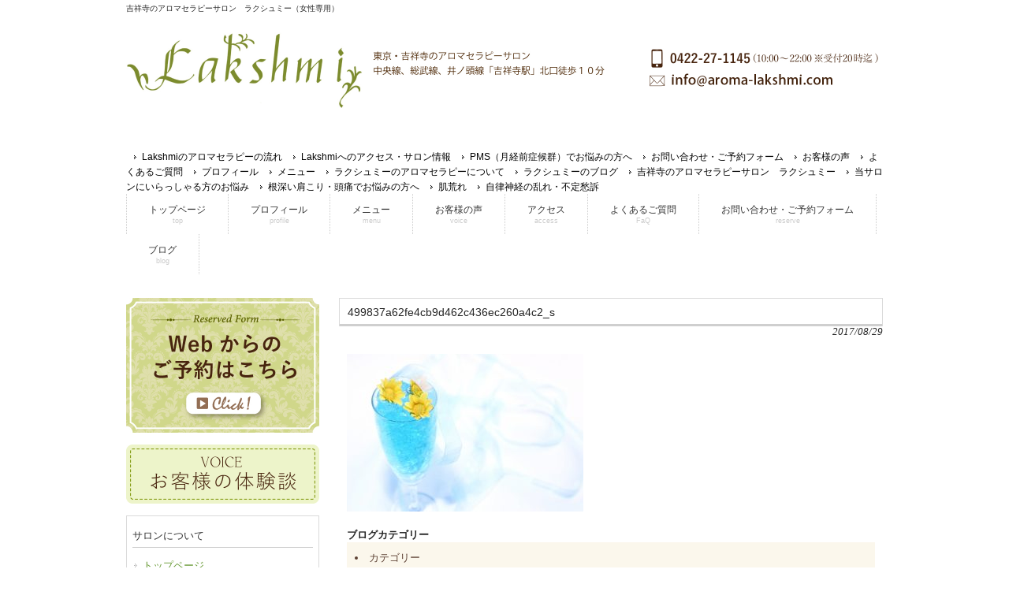

--- FILE ---
content_type: text/html; charset=UTF-8
request_url: https://aroma-lakshmi.com/archives/1621/499837a62fe4cb9d462c436ec260a4c2_s
body_size: 11993
content:
<!DOCTYPE html>
<html dir="ltr" lang="ja" prefix="og: https://ogp.me/ns#">
<head>
<meta charset="UTF-8">
<meta name="viewport" content="width=device-width, initial-scale=1.0, minimum-scale=1.0">
<meta name="description" content="499837a62fe4cb9d462c436ec260a4c2_s | 吉祥寺のアロマセラピーサロン ラクシュミー（女性専用） - 中央線、総武線、井ノ頭線「吉祥寺駅」北口徒歩１０分 吉祥寺のアロマセラピーサロン　ラクシュミー（女性専用）">

<link rel="profile" href="http://gmpg.org/xfn/11">
<link rel="stylesheet" type="text/css" media="all" href="https://aroma-lakshmi.com/wp-content/themes/smart152/style.css">
<link rel="pingback" href="https://aroma-lakshmi.com/xmlrpc.php">
<!--[if lt IE 9]>
<script src="https://aroma-lakshmi.com/wp-content/themes/smart152/js/html5.js"></script>
<script src="https://aroma-lakshmi.com/wp-content/themes/smart152/js/css3-mediaqueries.js"></script>
<![endif]-->
	<style>img:is([sizes="auto" i], [sizes^="auto," i]) { contain-intrinsic-size: 3000px 1500px }</style>
	
		<!-- All in One SEO 4.8.5 - aioseo.com -->
		<title>499837a62fe4cb9d462c436ec260a4c2_s | 吉祥寺のアロマセラピーサロン ラクシュミー（女性専用）</title>
	<meta name="robots" content="max-snippet:-1, max-image-preview:large, max-video-preview:-1" />
	<meta name="author" content="hiraga"/>
	<link rel="canonical" href="https://aroma-lakshmi.com/archives/1621/499837a62fe4cb9d462c436ec260a4c2_s" />
	<meta name="generator" content="All in One SEO (AIOSEO) 4.8.5" />
		<meta property="og:locale" content="ja_JP" />
		<meta property="og:site_name" content="吉祥寺のアロマセラピーサロン　ラクシュミー（女性専用） | 中央線、総武線、井ノ頭線「吉祥寺駅」北口徒歩１０分 吉祥寺のアロマセラピーサロン　ラクシュミー（女性専用）" />
		<meta property="og:type" content="article" />
		<meta property="og:title" content="499837a62fe4cb9d462c436ec260a4c2_s | 吉祥寺のアロマセラピーサロン ラクシュミー（女性専用）" />
		<meta property="og:url" content="https://aroma-lakshmi.com/archives/1621/499837a62fe4cb9d462c436ec260a4c2_s" />
		<meta property="article:published_time" content="2017-08-28T16:46:56+00:00" />
		<meta property="article:modified_time" content="2017-08-28T16:46:56+00:00" />
		<meta name="twitter:card" content="summary" />
		<meta name="twitter:title" content="499837a62fe4cb9d462c436ec260a4c2_s | 吉祥寺のアロマセラピーサロン ラクシュミー（女性専用）" />
		<script type="application/ld+json" class="aioseo-schema">
			{"@context":"https:\/\/schema.org","@graph":[{"@type":"BreadcrumbList","@id":"https:\/\/aroma-lakshmi.com\/archives\/1621\/499837a62fe4cb9d462c436ec260a4c2_s#breadcrumblist","itemListElement":[{"@type":"ListItem","@id":"https:\/\/aroma-lakshmi.com#listItem","position":1,"name":"\u30db\u30fc\u30e0","item":"https:\/\/aroma-lakshmi.com","nextItem":{"@type":"ListItem","@id":"https:\/\/aroma-lakshmi.com\/archives\/1621\/499837a62fe4cb9d462c436ec260a4c2_s#listItem","name":"499837a62fe4cb9d462c436ec260a4c2_s"}},{"@type":"ListItem","@id":"https:\/\/aroma-lakshmi.com\/archives\/1621\/499837a62fe4cb9d462c436ec260a4c2_s#listItem","position":2,"name":"499837a62fe4cb9d462c436ec260a4c2_s","previousItem":{"@type":"ListItem","@id":"https:\/\/aroma-lakshmi.com#listItem","name":"\u30db\u30fc\u30e0"}}]},{"@type":"ItemPage","@id":"https:\/\/aroma-lakshmi.com\/archives\/1621\/499837a62fe4cb9d462c436ec260a4c2_s#itempage","url":"https:\/\/aroma-lakshmi.com\/archives\/1621\/499837a62fe4cb9d462c436ec260a4c2_s","name":"499837a62fe4cb9d462c436ec260a4c2_s | \u5409\u7965\u5bfa\u306e\u30a2\u30ed\u30de\u30bb\u30e9\u30d4\u30fc\u30b5\u30ed\u30f3 \u30e9\u30af\u30b7\u30e5\u30df\u30fc\uff08\u5973\u6027\u5c02\u7528\uff09","inLanguage":"ja","isPartOf":{"@id":"https:\/\/aroma-lakshmi.com\/#website"},"breadcrumb":{"@id":"https:\/\/aroma-lakshmi.com\/archives\/1621\/499837a62fe4cb9d462c436ec260a4c2_s#breadcrumblist"},"author":{"@id":"https:\/\/aroma-lakshmi.com\/archives\/author\/hiraga#author"},"creator":{"@id":"https:\/\/aroma-lakshmi.com\/archives\/author\/hiraga#author"},"datePublished":"2017-08-29T01:46:56+09:00","dateModified":"2017-08-29T01:46:56+09:00"},{"@type":"Organization","@id":"https:\/\/aroma-lakshmi.com\/#organization","name":"\u30db\u30ea\u30b9\u30c6\u30a3\u30c3\u30af\u30a2\u30ed\u30de\u30b5\u30ed\u30f3\u3000\u30e9\u30af\u30b7\u30e5\u30df\u30fc","description":"\u4e2d\u592e\u7dda\u3001\u7dcf\u6b66\u7dda\u3001\u4e95\u30ce\u982d\u7dda\u300c\u5409\u7965\u5bfa\u99c5\u300d\u5317\u53e3\u5f92\u6b69\uff11\uff10\u5206 \u5409\u7965\u5bfa\u306e\u30a2\u30ed\u30de\u30bb\u30e9\u30d4\u30fc\u30b5\u30ed\u30f3\u3000\u30e9\u30af\u30b7\u30e5\u30df\u30fc\uff08\u5973\u6027\u5c02\u7528\uff09","url":"https:\/\/aroma-lakshmi.com\/","logo":{"@type":"ImageObject","url":"https:\/\/aroma-lakshmi.com\/wp-content\/uploads\/2017\/05\/salon-photo.jpg","@id":"https:\/\/aroma-lakshmi.com\/archives\/1621\/499837a62fe4cb9d462c436ec260a4c2_s\/#organizationLogo","width":490,"height":566},"image":{"@id":"https:\/\/aroma-lakshmi.com\/archives\/1621\/499837a62fe4cb9d462c436ec260a4c2_s\/#organizationLogo"}},{"@type":"Person","@id":"https:\/\/aroma-lakshmi.com\/archives\/author\/hiraga#author","url":"https:\/\/aroma-lakshmi.com\/archives\/author\/hiraga","name":"hiraga","image":{"@type":"ImageObject","@id":"https:\/\/aroma-lakshmi.com\/archives\/1621\/499837a62fe4cb9d462c436ec260a4c2_s#authorImage","url":"https:\/\/secure.gravatar.com\/avatar\/e569c60706b85473d4c859ad9cb10f1c?s=96&d=mm&r=g","width":96,"height":96,"caption":"hiraga"}},{"@type":"WebSite","@id":"https:\/\/aroma-lakshmi.com\/#website","url":"https:\/\/aroma-lakshmi.com\/","name":"\u5409\u7965\u5bfa\u306e\u30a2\u30ed\u30de\u30bb\u30e9\u30d4\u30fc\u30b5\u30ed\u30f3\u3000\u30e9\u30af\u30b7\u30e5\u30df\u30fc\uff08\u5973\u6027\u5c02\u7528\uff09","description":"\u4e2d\u592e\u7dda\u3001\u7dcf\u6b66\u7dda\u3001\u4e95\u30ce\u982d\u7dda\u300c\u5409\u7965\u5bfa\u99c5\u300d\u5317\u53e3\u5f92\u6b69\uff11\uff10\u5206 \u5409\u7965\u5bfa\u306e\u30a2\u30ed\u30de\u30bb\u30e9\u30d4\u30fc\u30b5\u30ed\u30f3\u3000\u30e9\u30af\u30b7\u30e5\u30df\u30fc\uff08\u5973\u6027\u5c02\u7528\uff09","inLanguage":"ja","publisher":{"@id":"https:\/\/aroma-lakshmi.com\/#organization"}}]}
		</script>
		<!-- All in One SEO -->

		<!-- This site uses the Google Analytics by MonsterInsights plugin v9.11.1 - Using Analytics tracking - https://www.monsterinsights.com/ -->
							<script src="//www.googletagmanager.com/gtag/js?id=G-HPG03VZ224"  data-cfasync="false" data-wpfc-render="false" type="text/javascript" async></script>
			<script data-cfasync="false" data-wpfc-render="false" type="text/javascript">
				var mi_version = '9.11.1';
				var mi_track_user = true;
				var mi_no_track_reason = '';
								var MonsterInsightsDefaultLocations = {"page_location":"https:\/\/aroma-lakshmi.com\/archives\/1621\/499837a62fe4cb9d462c436ec260a4c2_s\/"};
								if ( typeof MonsterInsightsPrivacyGuardFilter === 'function' ) {
					var MonsterInsightsLocations = (typeof MonsterInsightsExcludeQuery === 'object') ? MonsterInsightsPrivacyGuardFilter( MonsterInsightsExcludeQuery ) : MonsterInsightsPrivacyGuardFilter( MonsterInsightsDefaultLocations );
				} else {
					var MonsterInsightsLocations = (typeof MonsterInsightsExcludeQuery === 'object') ? MonsterInsightsExcludeQuery : MonsterInsightsDefaultLocations;
				}

								var disableStrs = [
										'ga-disable-G-HPG03VZ224',
									];

				/* Function to detect opted out users */
				function __gtagTrackerIsOptedOut() {
					for (var index = 0; index < disableStrs.length; index++) {
						if (document.cookie.indexOf(disableStrs[index] + '=true') > -1) {
							return true;
						}
					}

					return false;
				}

				/* Disable tracking if the opt-out cookie exists. */
				if (__gtagTrackerIsOptedOut()) {
					for (var index = 0; index < disableStrs.length; index++) {
						window[disableStrs[index]] = true;
					}
				}

				/* Opt-out function */
				function __gtagTrackerOptout() {
					for (var index = 0; index < disableStrs.length; index++) {
						document.cookie = disableStrs[index] + '=true; expires=Thu, 31 Dec 2099 23:59:59 UTC; path=/';
						window[disableStrs[index]] = true;
					}
				}

				if ('undefined' === typeof gaOptout) {
					function gaOptout() {
						__gtagTrackerOptout();
					}
				}
								window.dataLayer = window.dataLayer || [];

				window.MonsterInsightsDualTracker = {
					helpers: {},
					trackers: {},
				};
				if (mi_track_user) {
					function __gtagDataLayer() {
						dataLayer.push(arguments);
					}

					function __gtagTracker(type, name, parameters) {
						if (!parameters) {
							parameters = {};
						}

						if (parameters.send_to) {
							__gtagDataLayer.apply(null, arguments);
							return;
						}

						if (type === 'event') {
														parameters.send_to = monsterinsights_frontend.v4_id;
							var hookName = name;
							if (typeof parameters['event_category'] !== 'undefined') {
								hookName = parameters['event_category'] + ':' + name;
							}

							if (typeof MonsterInsightsDualTracker.trackers[hookName] !== 'undefined') {
								MonsterInsightsDualTracker.trackers[hookName](parameters);
							} else {
								__gtagDataLayer('event', name, parameters);
							}
							
						} else {
							__gtagDataLayer.apply(null, arguments);
						}
					}

					__gtagTracker('js', new Date());
					__gtagTracker('set', {
						'developer_id.dZGIzZG': true,
											});
					if ( MonsterInsightsLocations.page_location ) {
						__gtagTracker('set', MonsterInsightsLocations);
					}
										__gtagTracker('config', 'G-HPG03VZ224', {"forceSSL":"true","link_attribution":"true"} );
										window.gtag = __gtagTracker;										(function () {
						/* https://developers.google.com/analytics/devguides/collection/analyticsjs/ */
						/* ga and __gaTracker compatibility shim. */
						var noopfn = function () {
							return null;
						};
						var newtracker = function () {
							return new Tracker();
						};
						var Tracker = function () {
							return null;
						};
						var p = Tracker.prototype;
						p.get = noopfn;
						p.set = noopfn;
						p.send = function () {
							var args = Array.prototype.slice.call(arguments);
							args.unshift('send');
							__gaTracker.apply(null, args);
						};
						var __gaTracker = function () {
							var len = arguments.length;
							if (len === 0) {
								return;
							}
							var f = arguments[len - 1];
							if (typeof f !== 'object' || f === null || typeof f.hitCallback !== 'function') {
								if ('send' === arguments[0]) {
									var hitConverted, hitObject = false, action;
									if ('event' === arguments[1]) {
										if ('undefined' !== typeof arguments[3]) {
											hitObject = {
												'eventAction': arguments[3],
												'eventCategory': arguments[2],
												'eventLabel': arguments[4],
												'value': arguments[5] ? arguments[5] : 1,
											}
										}
									}
									if ('pageview' === arguments[1]) {
										if ('undefined' !== typeof arguments[2]) {
											hitObject = {
												'eventAction': 'page_view',
												'page_path': arguments[2],
											}
										}
									}
									if (typeof arguments[2] === 'object') {
										hitObject = arguments[2];
									}
									if (typeof arguments[5] === 'object') {
										Object.assign(hitObject, arguments[5]);
									}
									if ('undefined' !== typeof arguments[1].hitType) {
										hitObject = arguments[1];
										if ('pageview' === hitObject.hitType) {
											hitObject.eventAction = 'page_view';
										}
									}
									if (hitObject) {
										action = 'timing' === arguments[1].hitType ? 'timing_complete' : hitObject.eventAction;
										hitConverted = mapArgs(hitObject);
										__gtagTracker('event', action, hitConverted);
									}
								}
								return;
							}

							function mapArgs(args) {
								var arg, hit = {};
								var gaMap = {
									'eventCategory': 'event_category',
									'eventAction': 'event_action',
									'eventLabel': 'event_label',
									'eventValue': 'event_value',
									'nonInteraction': 'non_interaction',
									'timingCategory': 'event_category',
									'timingVar': 'name',
									'timingValue': 'value',
									'timingLabel': 'event_label',
									'page': 'page_path',
									'location': 'page_location',
									'title': 'page_title',
									'referrer' : 'page_referrer',
								};
								for (arg in args) {
																		if (!(!args.hasOwnProperty(arg) || !gaMap.hasOwnProperty(arg))) {
										hit[gaMap[arg]] = args[arg];
									} else {
										hit[arg] = args[arg];
									}
								}
								return hit;
							}

							try {
								f.hitCallback();
							} catch (ex) {
							}
						};
						__gaTracker.create = newtracker;
						__gaTracker.getByName = newtracker;
						__gaTracker.getAll = function () {
							return [];
						};
						__gaTracker.remove = noopfn;
						__gaTracker.loaded = true;
						window['__gaTracker'] = __gaTracker;
					})();
									} else {
										console.log("");
					(function () {
						function __gtagTracker() {
							return null;
						}

						window['__gtagTracker'] = __gtagTracker;
						window['gtag'] = __gtagTracker;
					})();
									}
			</script>
							<!-- / Google Analytics by MonsterInsights -->
		<script type="text/javascript">
/* <![CDATA[ */
window._wpemojiSettings = {"baseUrl":"https:\/\/s.w.org\/images\/core\/emoji\/15.0.3\/72x72\/","ext":".png","svgUrl":"https:\/\/s.w.org\/images\/core\/emoji\/15.0.3\/svg\/","svgExt":".svg","source":{"concatemoji":"https:\/\/aroma-lakshmi.com\/wp-includes\/js\/wp-emoji-release.min.js?ver=6.7.4"}};
/*! This file is auto-generated */
!function(i,n){var o,s,e;function c(e){try{var t={supportTests:e,timestamp:(new Date).valueOf()};sessionStorage.setItem(o,JSON.stringify(t))}catch(e){}}function p(e,t,n){e.clearRect(0,0,e.canvas.width,e.canvas.height),e.fillText(t,0,0);var t=new Uint32Array(e.getImageData(0,0,e.canvas.width,e.canvas.height).data),r=(e.clearRect(0,0,e.canvas.width,e.canvas.height),e.fillText(n,0,0),new Uint32Array(e.getImageData(0,0,e.canvas.width,e.canvas.height).data));return t.every(function(e,t){return e===r[t]})}function u(e,t,n){switch(t){case"flag":return n(e,"\ud83c\udff3\ufe0f\u200d\u26a7\ufe0f","\ud83c\udff3\ufe0f\u200b\u26a7\ufe0f")?!1:!n(e,"\ud83c\uddfa\ud83c\uddf3","\ud83c\uddfa\u200b\ud83c\uddf3")&&!n(e,"\ud83c\udff4\udb40\udc67\udb40\udc62\udb40\udc65\udb40\udc6e\udb40\udc67\udb40\udc7f","\ud83c\udff4\u200b\udb40\udc67\u200b\udb40\udc62\u200b\udb40\udc65\u200b\udb40\udc6e\u200b\udb40\udc67\u200b\udb40\udc7f");case"emoji":return!n(e,"\ud83d\udc26\u200d\u2b1b","\ud83d\udc26\u200b\u2b1b")}return!1}function f(e,t,n){var r="undefined"!=typeof WorkerGlobalScope&&self instanceof WorkerGlobalScope?new OffscreenCanvas(300,150):i.createElement("canvas"),a=r.getContext("2d",{willReadFrequently:!0}),o=(a.textBaseline="top",a.font="600 32px Arial",{});return e.forEach(function(e){o[e]=t(a,e,n)}),o}function t(e){var t=i.createElement("script");t.src=e,t.defer=!0,i.head.appendChild(t)}"undefined"!=typeof Promise&&(o="wpEmojiSettingsSupports",s=["flag","emoji"],n.supports={everything:!0,everythingExceptFlag:!0},e=new Promise(function(e){i.addEventListener("DOMContentLoaded",e,{once:!0})}),new Promise(function(t){var n=function(){try{var e=JSON.parse(sessionStorage.getItem(o));if("object"==typeof e&&"number"==typeof e.timestamp&&(new Date).valueOf()<e.timestamp+604800&&"object"==typeof e.supportTests)return e.supportTests}catch(e){}return null}();if(!n){if("undefined"!=typeof Worker&&"undefined"!=typeof OffscreenCanvas&&"undefined"!=typeof URL&&URL.createObjectURL&&"undefined"!=typeof Blob)try{var e="postMessage("+f.toString()+"("+[JSON.stringify(s),u.toString(),p.toString()].join(",")+"));",r=new Blob([e],{type:"text/javascript"}),a=new Worker(URL.createObjectURL(r),{name:"wpTestEmojiSupports"});return void(a.onmessage=function(e){c(n=e.data),a.terminate(),t(n)})}catch(e){}c(n=f(s,u,p))}t(n)}).then(function(e){for(var t in e)n.supports[t]=e[t],n.supports.everything=n.supports.everything&&n.supports[t],"flag"!==t&&(n.supports.everythingExceptFlag=n.supports.everythingExceptFlag&&n.supports[t]);n.supports.everythingExceptFlag=n.supports.everythingExceptFlag&&!n.supports.flag,n.DOMReady=!1,n.readyCallback=function(){n.DOMReady=!0}}).then(function(){return e}).then(function(){var e;n.supports.everything||(n.readyCallback(),(e=n.source||{}).concatemoji?t(e.concatemoji):e.wpemoji&&e.twemoji&&(t(e.twemoji),t(e.wpemoji)))}))}((window,document),window._wpemojiSettings);
/* ]]> */
</script>
<style id='wp-emoji-styles-inline-css' type='text/css'>

	img.wp-smiley, img.emoji {
		display: inline !important;
		border: none !important;
		box-shadow: none !important;
		height: 1em !important;
		width: 1em !important;
		margin: 0 0.07em !important;
		vertical-align: -0.1em !important;
		background: none !important;
		padding: 0 !important;
	}
</style>
<link rel='stylesheet' id='wp-block-library-css' href='https://aroma-lakshmi.com/wp-includes/css/dist/block-library/style.min.css?ver=6.7.4' type='text/css' media='all' />
<style id='classic-theme-styles-inline-css' type='text/css'>
/*! This file is auto-generated */
.wp-block-button__link{color:#fff;background-color:#32373c;border-radius:9999px;box-shadow:none;text-decoration:none;padding:calc(.667em + 2px) calc(1.333em + 2px);font-size:1.125em}.wp-block-file__button{background:#32373c;color:#fff;text-decoration:none}
</style>
<style id='global-styles-inline-css' type='text/css'>
:root{--wp--preset--aspect-ratio--square: 1;--wp--preset--aspect-ratio--4-3: 4/3;--wp--preset--aspect-ratio--3-4: 3/4;--wp--preset--aspect-ratio--3-2: 3/2;--wp--preset--aspect-ratio--2-3: 2/3;--wp--preset--aspect-ratio--16-9: 16/9;--wp--preset--aspect-ratio--9-16: 9/16;--wp--preset--color--black: #000000;--wp--preset--color--cyan-bluish-gray: #abb8c3;--wp--preset--color--white: #ffffff;--wp--preset--color--pale-pink: #f78da7;--wp--preset--color--vivid-red: #cf2e2e;--wp--preset--color--luminous-vivid-orange: #ff6900;--wp--preset--color--luminous-vivid-amber: #fcb900;--wp--preset--color--light-green-cyan: #7bdcb5;--wp--preset--color--vivid-green-cyan: #00d084;--wp--preset--color--pale-cyan-blue: #8ed1fc;--wp--preset--color--vivid-cyan-blue: #0693e3;--wp--preset--color--vivid-purple: #9b51e0;--wp--preset--gradient--vivid-cyan-blue-to-vivid-purple: linear-gradient(135deg,rgba(6,147,227,1) 0%,rgb(155,81,224) 100%);--wp--preset--gradient--light-green-cyan-to-vivid-green-cyan: linear-gradient(135deg,rgb(122,220,180) 0%,rgb(0,208,130) 100%);--wp--preset--gradient--luminous-vivid-amber-to-luminous-vivid-orange: linear-gradient(135deg,rgba(252,185,0,1) 0%,rgba(255,105,0,1) 100%);--wp--preset--gradient--luminous-vivid-orange-to-vivid-red: linear-gradient(135deg,rgba(255,105,0,1) 0%,rgb(207,46,46) 100%);--wp--preset--gradient--very-light-gray-to-cyan-bluish-gray: linear-gradient(135deg,rgb(238,238,238) 0%,rgb(169,184,195) 100%);--wp--preset--gradient--cool-to-warm-spectrum: linear-gradient(135deg,rgb(74,234,220) 0%,rgb(151,120,209) 20%,rgb(207,42,186) 40%,rgb(238,44,130) 60%,rgb(251,105,98) 80%,rgb(254,248,76) 100%);--wp--preset--gradient--blush-light-purple: linear-gradient(135deg,rgb(255,206,236) 0%,rgb(152,150,240) 100%);--wp--preset--gradient--blush-bordeaux: linear-gradient(135deg,rgb(254,205,165) 0%,rgb(254,45,45) 50%,rgb(107,0,62) 100%);--wp--preset--gradient--luminous-dusk: linear-gradient(135deg,rgb(255,203,112) 0%,rgb(199,81,192) 50%,rgb(65,88,208) 100%);--wp--preset--gradient--pale-ocean: linear-gradient(135deg,rgb(255,245,203) 0%,rgb(182,227,212) 50%,rgb(51,167,181) 100%);--wp--preset--gradient--electric-grass: linear-gradient(135deg,rgb(202,248,128) 0%,rgb(113,206,126) 100%);--wp--preset--gradient--midnight: linear-gradient(135deg,rgb(2,3,129) 0%,rgb(40,116,252) 100%);--wp--preset--font-size--small: 13px;--wp--preset--font-size--medium: 20px;--wp--preset--font-size--large: 36px;--wp--preset--font-size--x-large: 42px;--wp--preset--spacing--20: 0.44rem;--wp--preset--spacing--30: 0.67rem;--wp--preset--spacing--40: 1rem;--wp--preset--spacing--50: 1.5rem;--wp--preset--spacing--60: 2.25rem;--wp--preset--spacing--70: 3.38rem;--wp--preset--spacing--80: 5.06rem;--wp--preset--shadow--natural: 6px 6px 9px rgba(0, 0, 0, 0.2);--wp--preset--shadow--deep: 12px 12px 50px rgba(0, 0, 0, 0.4);--wp--preset--shadow--sharp: 6px 6px 0px rgba(0, 0, 0, 0.2);--wp--preset--shadow--outlined: 6px 6px 0px -3px rgba(255, 255, 255, 1), 6px 6px rgba(0, 0, 0, 1);--wp--preset--shadow--crisp: 6px 6px 0px rgba(0, 0, 0, 1);}:where(.is-layout-flex){gap: 0.5em;}:where(.is-layout-grid){gap: 0.5em;}body .is-layout-flex{display: flex;}.is-layout-flex{flex-wrap: wrap;align-items: center;}.is-layout-flex > :is(*, div){margin: 0;}body .is-layout-grid{display: grid;}.is-layout-grid > :is(*, div){margin: 0;}:where(.wp-block-columns.is-layout-flex){gap: 2em;}:where(.wp-block-columns.is-layout-grid){gap: 2em;}:where(.wp-block-post-template.is-layout-flex){gap: 1.25em;}:where(.wp-block-post-template.is-layout-grid){gap: 1.25em;}.has-black-color{color: var(--wp--preset--color--black) !important;}.has-cyan-bluish-gray-color{color: var(--wp--preset--color--cyan-bluish-gray) !important;}.has-white-color{color: var(--wp--preset--color--white) !important;}.has-pale-pink-color{color: var(--wp--preset--color--pale-pink) !important;}.has-vivid-red-color{color: var(--wp--preset--color--vivid-red) !important;}.has-luminous-vivid-orange-color{color: var(--wp--preset--color--luminous-vivid-orange) !important;}.has-luminous-vivid-amber-color{color: var(--wp--preset--color--luminous-vivid-amber) !important;}.has-light-green-cyan-color{color: var(--wp--preset--color--light-green-cyan) !important;}.has-vivid-green-cyan-color{color: var(--wp--preset--color--vivid-green-cyan) !important;}.has-pale-cyan-blue-color{color: var(--wp--preset--color--pale-cyan-blue) !important;}.has-vivid-cyan-blue-color{color: var(--wp--preset--color--vivid-cyan-blue) !important;}.has-vivid-purple-color{color: var(--wp--preset--color--vivid-purple) !important;}.has-black-background-color{background-color: var(--wp--preset--color--black) !important;}.has-cyan-bluish-gray-background-color{background-color: var(--wp--preset--color--cyan-bluish-gray) !important;}.has-white-background-color{background-color: var(--wp--preset--color--white) !important;}.has-pale-pink-background-color{background-color: var(--wp--preset--color--pale-pink) !important;}.has-vivid-red-background-color{background-color: var(--wp--preset--color--vivid-red) !important;}.has-luminous-vivid-orange-background-color{background-color: var(--wp--preset--color--luminous-vivid-orange) !important;}.has-luminous-vivid-amber-background-color{background-color: var(--wp--preset--color--luminous-vivid-amber) !important;}.has-light-green-cyan-background-color{background-color: var(--wp--preset--color--light-green-cyan) !important;}.has-vivid-green-cyan-background-color{background-color: var(--wp--preset--color--vivid-green-cyan) !important;}.has-pale-cyan-blue-background-color{background-color: var(--wp--preset--color--pale-cyan-blue) !important;}.has-vivid-cyan-blue-background-color{background-color: var(--wp--preset--color--vivid-cyan-blue) !important;}.has-vivid-purple-background-color{background-color: var(--wp--preset--color--vivid-purple) !important;}.has-black-border-color{border-color: var(--wp--preset--color--black) !important;}.has-cyan-bluish-gray-border-color{border-color: var(--wp--preset--color--cyan-bluish-gray) !important;}.has-white-border-color{border-color: var(--wp--preset--color--white) !important;}.has-pale-pink-border-color{border-color: var(--wp--preset--color--pale-pink) !important;}.has-vivid-red-border-color{border-color: var(--wp--preset--color--vivid-red) !important;}.has-luminous-vivid-orange-border-color{border-color: var(--wp--preset--color--luminous-vivid-orange) !important;}.has-luminous-vivid-amber-border-color{border-color: var(--wp--preset--color--luminous-vivid-amber) !important;}.has-light-green-cyan-border-color{border-color: var(--wp--preset--color--light-green-cyan) !important;}.has-vivid-green-cyan-border-color{border-color: var(--wp--preset--color--vivid-green-cyan) !important;}.has-pale-cyan-blue-border-color{border-color: var(--wp--preset--color--pale-cyan-blue) !important;}.has-vivid-cyan-blue-border-color{border-color: var(--wp--preset--color--vivid-cyan-blue) !important;}.has-vivid-purple-border-color{border-color: var(--wp--preset--color--vivid-purple) !important;}.has-vivid-cyan-blue-to-vivid-purple-gradient-background{background: var(--wp--preset--gradient--vivid-cyan-blue-to-vivid-purple) !important;}.has-light-green-cyan-to-vivid-green-cyan-gradient-background{background: var(--wp--preset--gradient--light-green-cyan-to-vivid-green-cyan) !important;}.has-luminous-vivid-amber-to-luminous-vivid-orange-gradient-background{background: var(--wp--preset--gradient--luminous-vivid-amber-to-luminous-vivid-orange) !important;}.has-luminous-vivid-orange-to-vivid-red-gradient-background{background: var(--wp--preset--gradient--luminous-vivid-orange-to-vivid-red) !important;}.has-very-light-gray-to-cyan-bluish-gray-gradient-background{background: var(--wp--preset--gradient--very-light-gray-to-cyan-bluish-gray) !important;}.has-cool-to-warm-spectrum-gradient-background{background: var(--wp--preset--gradient--cool-to-warm-spectrum) !important;}.has-blush-light-purple-gradient-background{background: var(--wp--preset--gradient--blush-light-purple) !important;}.has-blush-bordeaux-gradient-background{background: var(--wp--preset--gradient--blush-bordeaux) !important;}.has-luminous-dusk-gradient-background{background: var(--wp--preset--gradient--luminous-dusk) !important;}.has-pale-ocean-gradient-background{background: var(--wp--preset--gradient--pale-ocean) !important;}.has-electric-grass-gradient-background{background: var(--wp--preset--gradient--electric-grass) !important;}.has-midnight-gradient-background{background: var(--wp--preset--gradient--midnight) !important;}.has-small-font-size{font-size: var(--wp--preset--font-size--small) !important;}.has-medium-font-size{font-size: var(--wp--preset--font-size--medium) !important;}.has-large-font-size{font-size: var(--wp--preset--font-size--large) !important;}.has-x-large-font-size{font-size: var(--wp--preset--font-size--x-large) !important;}
:where(.wp-block-post-template.is-layout-flex){gap: 1.25em;}:where(.wp-block-post-template.is-layout-grid){gap: 1.25em;}
:where(.wp-block-columns.is-layout-flex){gap: 2em;}:where(.wp-block-columns.is-layout-grid){gap: 2em;}
:root :where(.wp-block-pullquote){font-size: 1.5em;line-height: 1.6;}
</style>
<script type="text/javascript" src="https://aroma-lakshmi.com/wp-content/plugins/google-analytics-for-wordpress/assets/js/frontend-gtag.min.js?ver=9.11.1" id="monsterinsights-frontend-script-js" async="async" data-wp-strategy="async"></script>
<script data-cfasync="false" data-wpfc-render="false" type="text/javascript" id='monsterinsights-frontend-script-js-extra'>/* <![CDATA[ */
var monsterinsights_frontend = {"js_events_tracking":"true","download_extensions":"doc,pdf,ppt,zip,xls,docx,pptx,xlsx","inbound_paths":"[{\"path\":\"\\\/go\\\/\",\"label\":\"affiliate\"},{\"path\":\"\\\/recommend\\\/\",\"label\":\"affiliate\"}]","home_url":"https:\/\/aroma-lakshmi.com","hash_tracking":"false","v4_id":"G-HPG03VZ224"};/* ]]> */
</script>
<link rel="https://api.w.org/" href="https://aroma-lakshmi.com/wp-json/" /><link rel="alternate" title="JSON" type="application/json" href="https://aroma-lakshmi.com/wp-json/wp/v2/media/1623" /><link rel="EditURI" type="application/rsd+xml" title="RSD" href="https://aroma-lakshmi.com/xmlrpc.php?rsd" />
<link rel='shortlink' href='https://aroma-lakshmi.com/?p=1623' />
<link rel="alternate" title="oEmbed (JSON)" type="application/json+oembed" href="https://aroma-lakshmi.com/wp-json/oembed/1.0/embed?url=https%3A%2F%2Faroma-lakshmi.com%2Farchives%2F1621%2F499837a62fe4cb9d462c436ec260a4c2_s" />
<link rel="alternate" title="oEmbed (XML)" type="text/xml+oembed" href="https://aroma-lakshmi.com/wp-json/oembed/1.0/embed?url=https%3A%2F%2Faroma-lakshmi.com%2Farchives%2F1621%2F499837a62fe4cb9d462c436ec260a4c2_s&#038;format=xml" />
<link rel="icon" href="https://aroma-lakshmi.com/wp-content/uploads/2024/04/IMG_0636-150x150.jpg" sizes="32x32" />
<link rel="icon" href="https://aroma-lakshmi.com/wp-content/uploads/2024/04/IMG_0636.jpg" sizes="192x192" />
<link rel="apple-touch-icon" href="https://aroma-lakshmi.com/wp-content/uploads/2024/04/IMG_0636.jpg" />
<meta name="msapplication-TileImage" content="https://aroma-lakshmi.com/wp-content/uploads/2024/04/IMG_0636.jpg" />
<script src="https://aroma-lakshmi.com/wp-content/themes/smart152/js/jquery1.4.4.min.js"></script>
<script src="https://aroma-lakshmi.com/wp-content/themes/smart152/js/script.js"></script>
<script src="https://aroma-lakshmi.com/wp-content/themes/smart152/js/jquery.sticky.js"></script>
<script>
  $(document).ready(function(){
    $("#mainNav").sticky({topSpacing:0});
  });
</script>

<script>
  (function(i,s,o,g,r,a,m){i['GoogleAnalyticsObject']=r;i[r]=i[r]||function(){
  (i[r].q=i[r].q||[]).push(arguments)},i[r].l=1*new Date();a=s.createElement(o),
  m=s.getElementsByTagName(o)[0];a.async=1;a.src=g;m.parentNode.insertBefore(a,m)
  })(window,document,'script','https://www.google-analytics.com/analytics.js','ga');

  ga('create', 'UA-86560165-1', 'auto');
  ga('send', 'pageview');

</script>

<!-- Begin Mieruca Embed Code -->
<script type="text/javascript" id="mierucajs">
window.__fid = window.__fid || [];__fid.push([838186130]);
(function() {
function mieruca(){if(typeof window.__fjsld != "undefined") return; window.__fjsld = 1; var fjs = document.createElement('script'); fjs.type = 'text/javascript'; fjs.async = true; fjs.id = "fjssync"; var timestamp = new Date;fjs.src = ('https:' == document.location.protocol ? 'https' : 'http') + '://hm.mieru-ca.com/service/js/mieruca-hm.js?v='+ timestamp.getTime(); var x = document.getElementsByTagName('script')[0]; x.parentNode.insertBefore(fjs, x); };
setTimeout(mieruca, 500); document.readyState != "complete" ? (window.attachEvent ? window.attachEvent("onload", mieruca) : window.addEventListener("load", mieruca, false)) : mieruca();
})();
</script>
<!-- End Mieruca Embed Code -->
	

</head>
<body>
<header id="header" role="banner">

  <div class="bg">
  	<div class="inner">
			<h1>吉祥寺のアロマセラピーサロン　ラクシュミー（女性専用）</h1>
          </div>
  </div>

	<div class="inner">		
  	<h2><a href="https://aroma-lakshmi.com/" title="吉祥寺のアロマセラピーサロン　ラクシュミー（女性専用）" rel="home"><img src="http://mariko.sunnyday.jp/lakshmi/wp-content/uploads/2016/09/logo-laksmi.jpg" width="300"></a></h2>
    

<div class="expla">
<img src="http://mariko.sunnyday.jp/lakshmi/wp-content/uploads/2016/09/text.jpg" width="300">
</div>

<div class="tel"><a href="tel:0422271145"><img src="http://mariko.sunnyday.jp/lakshmi/wp-content/uploads/2017/05/info.jpg" width="300" /></a></div> 
    <div class="menu"><ul>
<li class="page_item page-item-611"><a href="https://aroma-lakshmi.com/flow">Lakshmiのアロマセラピーの流れ</a></li>
<li class="page_item page-item-99"><a href="https://aroma-lakshmi.com/access">Lakshmiへのアクセス・サロン情報</a></li>
<li class="page_item page-item-241"><a href="https://aroma-lakshmi.com/pms">PMS（月経前症候群）でお悩みの方へ</a></li>
<li class="page_item page-item-155"><a href="https://aroma-lakshmi.com/contact">お問い合わせ・ご予約フォーム</a></li>
<li class="page_item page-item-274"><a href="https://aroma-lakshmi.com/cv">お客様の声</a></li>
<li class="page_item page-item-92"><a href="https://aroma-lakshmi.com/faq">よくあるご質問</a></li>
<li class="page_item page-item-133"><a href="https://aroma-lakshmi.com/profile">プロフィール</a></li>
<li class="page_item page-item-207"><a href="https://aroma-lakshmi.com/menu">メニュー</a></li>
<li class="page_item page-item-147"><a href="https://aroma-lakshmi.com/aroma">ラクシュミーのアロマセラピーについて</a></li>
<li class="page_item page-item-153"><a href="https://aroma-lakshmi.com/blog">ラクシュミーのブログ</a></li>
<li class="page_item page-item-16"><a href="https://aroma-lakshmi.com/">吉祥寺のアロマセラピーサロン　ラクシュミー</a></li>
<li class="page_item page-item-832"><a href="https://aroma-lakshmi.com/trouble">当サロンにいらっしゃる方のお悩み</a></li>
<li class="page_item page-item-131"><a href="https://aroma-lakshmi.com/kata">根深い肩こり・頭痛でお悩みの方へ</a></li>
<li class="page_item page-item-263"><a href="https://aroma-lakshmi.com/rough-skin">肌荒れ</a></li>
<li class="page_item page-item-213"><a href="https://aroma-lakshmi.com/jiritu">自律神経の乱れ・不定愁訴</a></li>
</ul></div>
 
	</div>
</header>

  <nav id="mainNav">
    <div class="inner">
    <a class="menu" id="menu"><span>MENU</span></a>
		<div class="panel">   
    <ul><li id="menu-item-318" class="menu-item menu-item-type-post_type menu-item-object-page menu-item-home menu-item-has-children"><a href="https://aroma-lakshmi.com/"><strong>トップページ</strong><span>top</span></a>
<ul class="sub-menu">
	<li id="menu-item-319" class="menu-item menu-item-type-post_type menu-item-object-page"><a href="https://aroma-lakshmi.com/aroma">アロマセラピーについて</a></li>
</ul>
</li>
<li id="menu-item-315" class="menu-item menu-item-type-post_type menu-item-object-page"><a href="https://aroma-lakshmi.com/profile"><strong>プロフィール</strong><span>profile</span></a></li>
<li id="menu-item-313" class="menu-item menu-item-type-post_type menu-item-object-page menu-item-has-children"><a href="https://aroma-lakshmi.com/menu"><strong>メニュー</strong><span>menu</span></a>
<ul class="sub-menu">
	<li id="menu-item-622" class="menu-item menu-item-type-post_type menu-item-object-page"><a href="https://aroma-lakshmi.com/flow">Lakshmiのアロマセラピーの流れ</a></li>
</ul>
</li>
<li id="menu-item-312" class="menu-item menu-item-type-post_type menu-item-object-page"><a href="https://aroma-lakshmi.com/cv"><strong>お客様の声</strong><span>voice</span></a></li>
<li id="menu-item-316" class="menu-item menu-item-type-post_type menu-item-object-page"><a href="https://aroma-lakshmi.com/access"><strong>アクセス</strong><span>access</span></a></li>
<li id="menu-item-317" class="menu-item menu-item-type-post_type menu-item-object-page"><a href="https://aroma-lakshmi.com/faq"><strong>よくあるご質問</strong><span>FaQ</span></a></li>
<li id="menu-item-314" class="menu-item menu-item-type-post_type menu-item-object-page"><a href="https://aroma-lakshmi.com/contact"><strong>お問い合わせ・ご予約フォーム</strong><span>reserve</span></a></li>
<li id="menu-item-376" class="menu-item menu-item-type-post_type menu-item-object-page"><a href="https://aroma-lakshmi.com/blog"><strong>ブログ</strong><span>blog</span></a></li>
</ul>   
    </div>
    </div>
  </nav>
<div id="wrapper">

<div id="content">
<section>
		<article id="post-1623" class="content">
	  <header>  	
      <h2 class="title first"><span>499837a62fe4cb9d462c436ec260a4c2_s</span></h2>   
      <p class="dateLabel"><time datetime="2017-08-29">2017/08/29</time>  
    </header>
    <div class="post">
		<p class="attachment"><a href='https://aroma-lakshmi.com/wp-content/uploads/2017/08/499837a62fe4cb9d462c436ec260a4c2_s.jpg'><img fetchpriority="high" decoding="async" width="300" height="200" src="https://aroma-lakshmi.com/wp-content/uploads/2017/08/499837a62fe4cb9d462c436ec260a4c2_s-300x200.jpg" class="attachment-medium size-medium" alt="" srcset="https://aroma-lakshmi.com/wp-content/uploads/2017/08/499837a62fe4cb9d462c436ec260a4c2_s-300x200.jpg 300w, https://aroma-lakshmi.com/wp-content/uploads/2017/08/499837a62fe4cb9d462c436ec260a4c2_s-150x100.jpg 150w, https://aroma-lakshmi.com/wp-content/uploads/2017/08/499837a62fe4cb9d462c436ec260a4c2_s.jpg 640w" sizes="(max-width: 300px) 100vw, 300px" /></a></p>

<b>ブログカテゴリー</b>
<div class="back1">
<li class="categories">カテゴリー<ul>	<li class="cat-item cat-item-21"><a href="https://aroma-lakshmi.com/archives/category/%e3%81%8a%e5%ae%a2%e6%a7%98%e3%81%8c%e9%81%b8%e3%82%93%e3%81%a0%e3%82%b9%e3%83%86%e3%82%ad%e3%81%aa%e3%83%96%e3%83%ac%e3%83%b3%e3%83%89">お客様が選んだステキなブレンド</a>
</li>
	<li class="cat-item cat-item-7"><a href="https://aroma-lakshmi.com/archives/category/news">お知らせ</a>
</li>
	<li class="cat-item cat-item-10"><a href="https://aroma-lakshmi.com/archives/category/aroma-seminar-event">アロマセミナー・イベント</a>
</li>
	<li class="cat-item cat-item-9"><a href="https://aroma-lakshmi.com/archives/category/aromatherapy">アロマセラピー</a>
</li>
	<li class="cat-item cat-item-30"><a href="https://aroma-lakshmi.com/archives/category/%e3%82%a2%e3%83%ad%e3%83%9e%e3%83%88%e3%83%aa%e3%83%bc%e3%83%88%e3%83%a1%e3%83%b3%e3%83%88">アロマトリートメント</a>
</li>
	<li class="cat-item cat-item-11"><a href="https://aroma-lakshmi.com/archives/category/aroma-ballet">アロマバレエ</a>
</li>
	<li class="cat-item cat-item-44"><a href="https://aroma-lakshmi.com/archives/category/%e3%82%a2%e3%83%ad%e3%83%9e%e3%83%95%e3%82%a7%e3%82%a4%e3%82%b7%e3%83%a3%e3%83%ab">アロマフェイシャル</a>
</li>
	<li class="cat-item cat-item-15"><a href="https://aroma-lakshmi.com/archives/category/%e3%82%a2%e3%83%ad%e3%83%9e%e3%83%9b%e3%83%bc%e3%83%a0%e3%82%b1%e3%82%a2">アロマホームケア</a>
</li>
	<li class="cat-item cat-item-181"><a href="https://aroma-lakshmi.com/archives/category/%e3%82%b9%e3%82%ad%e3%83%b3%e3%82%b1%e3%82%a2">スキンケア</a>
</li>
	<li class="cat-item cat-item-75"><a href="https://aroma-lakshmi.com/archives/category/%e3%82%bb%e3%83%ab%e3%83%95%e3%82%b1%e3%82%a2">セルフケア</a>
</li>
	<li class="cat-item cat-item-129"><a href="https://aroma-lakshmi.com/archives/category/%e3%82%bb%e3%83%ab%e3%83%95%e3%83%98%e3%83%ab%e3%83%97">セルフヘルプ</a>
</li>
	<li class="cat-item cat-item-164"><a href="https://aroma-lakshmi.com/archives/category/%e3%82%bc%e3%83%9f%e7%94%9f%e5%b0%82%e7%94%a8">ゼミ生専用</a>
</li>
	<li class="cat-item cat-item-12"><a href="https://aroma-lakshmi.com/archives/category/ballet">バレエ</a>
</li>
	<li class="cat-item cat-item-16"><a href="https://aroma-lakshmi.com/archives/category/%e3%83%9b%e3%83%ad%e3%82%b9%e3%82%b3%e3%83%bc%e3%83%97">ホロスコープ</a>
</li>
	<li class="cat-item cat-item-173"><a href="https://aroma-lakshmi.com/archives/category/%e3%83%a1%e3%83%b3%e3%82%bf%e3%83%ab%e3%82%b1%e3%82%a2">メンタルケア</a>
</li>
	<li class="cat-item cat-item-139"><a href="https://aroma-lakshmi.com/archives/category/%e3%83%aa%e3%83%95%e3%83%ac%e3%82%af%e3%82%bd%e3%83%ad%e3%82%b8%e3%83%bc">リフレクソロジー</a>
</li>
	<li class="cat-item cat-item-14"><a href="https://aroma-lakshmi.com/archives/category/%e5%81%a5%e5%ba%b7%e3%80%81%e7%be%8e%e5%ae%b9%e3%80%81%e3%82%88%e3%82%8a%e8%89%af%e3%81%8f%e7%94%9f%e3%81%8d%e3%82%8b">健康、美容、より良く生きる</a>
</li>
	<li class="cat-item cat-item-8"><a href="https://aroma-lakshmi.com/archives/category/kichijyoji-salon-aki">吉祥寺　アロマサロン　空き状況</a>
</li>
	<li class="cat-item cat-item-172"><a href="https://aroma-lakshmi.com/archives/category/%e6%84%9f%e6%9f%93%e4%ba%88%e9%98%b2">感染予防</a>
</li>
	<li class="cat-item cat-item-13"><a href="https://aroma-lakshmi.com/archives/category/private">日々の出来事</a>
</li>
	<li class="cat-item cat-item-17"><a href="https://aroma-lakshmi.com/archives/category/%e7%94%b7%e6%80%a7%e3%81%ae%e3%82%a2%e3%83%ad%e3%83%9e%e3%82%bb%e3%83%a9%e3%83%94%e3%83%bc">男性のアロマセラピー</a>
</li>
	<li class="cat-item cat-item-22"><a href="https://aroma-lakshmi.com/archives/category/%e7%b2%be%e6%b2%b9">精油</a>
</li>
	<li class="cat-item cat-item-23"><a href="https://aroma-lakshmi.com/archives/category/%e7%b2%be%e6%b2%b9%e3%81%a8%e7%a7%81%e3%81%ae%e4%bf%a1%e9%a0%bc%e9%96%a2%e4%bf%82">精油と私の信頼関係</a>
</li>
	<li class="cat-item cat-item-84"><a href="https://aroma-lakshmi.com/archives/category/%e7%b2%be%e6%b2%b9%e3%81%ae%e7%a5%9e%e7%a7%98">精油の神秘</a>
</li>
	<li class="cat-item cat-item-28"><a href="https://aroma-lakshmi.com/archives/category/%e8%87%aa%e5%88%86%e8%bb%b8%e3%82%a2%e3%83%ad%e3%83%9e">自分軸アロマ</a>
</li>
	<li class="cat-item cat-item-182"><a href="https://aroma-lakshmi.com/archives/category/%e8%8a%b1%e7%b2%89%e7%97%87">花粉症</a>
</li>
</ul></li></div>

<br />
<b>月別アーカイブ</b>
<div class="back1">
<ul>	<li><a href='https://aroma-lakshmi.com/archives/date/2025/12'>2025年12月</a></li>
	<li><a href='https://aroma-lakshmi.com/archives/date/2024/07'>2024年7月</a></li>
	<li><a href='https://aroma-lakshmi.com/archives/date/2024/05'>2024年5月</a></li>
	<li><a href='https://aroma-lakshmi.com/archives/date/2024/04'>2024年4月</a></li>
	<li><a href='https://aroma-lakshmi.com/archives/date/2024/02'>2024年2月</a></li>
	<li><a href='https://aroma-lakshmi.com/archives/date/2024/01'>2024年1月</a></li>
	<li><a href='https://aroma-lakshmi.com/archives/date/2023/12'>2023年12月</a></li>
	<li><a href='https://aroma-lakshmi.com/archives/date/2023/11'>2023年11月</a></li>
	<li><a href='https://aroma-lakshmi.com/archives/date/2023/10'>2023年10月</a></li>
	<li><a href='https://aroma-lakshmi.com/archives/date/2023/08'>2023年8月</a></li>
	<li><a href='https://aroma-lakshmi.com/archives/date/2023/07'>2023年7月</a></li>
	<li><a href='https://aroma-lakshmi.com/archives/date/2022/05'>2022年5月</a></li>
	<li><a href='https://aroma-lakshmi.com/archives/date/2022/04'>2022年4月</a></li>
	<li><a href='https://aroma-lakshmi.com/archives/date/2022/03'>2022年3月</a></li>
	<li><a href='https://aroma-lakshmi.com/archives/date/2022/02'>2022年2月</a></li>
	<li><a href='https://aroma-lakshmi.com/archives/date/2021/12'>2021年12月</a></li>
	<li><a href='https://aroma-lakshmi.com/archives/date/2021/11'>2021年11月</a></li>
	<li><a href='https://aroma-lakshmi.com/archives/date/2021/10'>2021年10月</a></li>
	<li><a href='https://aroma-lakshmi.com/archives/date/2021/09'>2021年9月</a></li>
	<li><a href='https://aroma-lakshmi.com/archives/date/2021/08'>2021年8月</a></li>
	<li><a href='https://aroma-lakshmi.com/archives/date/2021/07'>2021年7月</a></li>
	<li><a href='https://aroma-lakshmi.com/archives/date/2021/06'>2021年6月</a></li>
	<li><a href='https://aroma-lakshmi.com/archives/date/2021/05'>2021年5月</a></li>
	<li><a href='https://aroma-lakshmi.com/archives/date/2021/04'>2021年4月</a></li>
	<li><a href='https://aroma-lakshmi.com/archives/date/2021/03'>2021年3月</a></li>
	<li><a href='https://aroma-lakshmi.com/archives/date/2021/02'>2021年2月</a></li>
	<li><a href='https://aroma-lakshmi.com/archives/date/2021/01'>2021年1月</a></li>
	<li><a href='https://aroma-lakshmi.com/archives/date/2020/12'>2020年12月</a></li>
	<li><a href='https://aroma-lakshmi.com/archives/date/2020/11'>2020年11月</a></li>
	<li><a href='https://aroma-lakshmi.com/archives/date/2020/09'>2020年9月</a></li>
</ul>
</div>
<br /><br />
<a href="http://aroma-lakshmi.com/contact/"><img src="http://mariko.sunnyday.jp/lakshmi/wp-content/uploads/2016/09/otoiawase.jpg" alt="問い合わせ"></a>
    </div>
     
  </article>
	  <div class="pagenav">
			<span class="prev"><a href="https://aroma-lakshmi.com/archives/1621" rel="prev">&laquo; 前のページ</a></span>          
			<span class="next"></span>
	</div>
  </section>
<div class="breadcrumbs">
    <!-- Breadcrumb NavXT 7.4.1 -->
<span property="itemListElement" typeof="ListItem"><a property="item" typeof="WebPage" title="吉祥寺のアロマセラピーサロン　ラクシュミー（女性専用）へ移動する" href="https://aroma-lakshmi.com" class="home" ><span property="name">吉祥寺のアロマセラピーサロン　ラクシュミー（女性専用）</span></a><meta property="position" content="1"></span> &gt; <span property="itemListElement" typeof="ListItem"><a property="item" typeof="WebPage" title="Go to the アロマセラピー カテゴリー archives." href="https://aroma-lakshmi.com/archives/category/aromatherapy" class="taxonomy category" ><span property="name">アロマセラピー</span></a><meta property="position" content="2"></span> &gt; <span property="itemListElement" typeof="ListItem"><a property="item" typeof="WebPage" title="吉祥寺サロン　アロマ空き状況　2017年8月30日現在へ移動する" href="https://aroma-lakshmi.com/archives/1621" class="post post-post" ><span property="name">吉祥寺サロン　アロマ空き状況　2017年8月30日現在</span></a><meta property="position" content="3"></span> &gt; <span property="itemListElement" typeof="ListItem"><span property="name" class="post post-attachment current-item">499837a62fe4cb9d462c436ec260a4c2_s</span><meta property="url" content="https://aroma-lakshmi.com/archives/1621/499837a62fe4cb9d462c436ec260a4c2_s"><meta property="position" content="4"></span></div>

  
	</div><!-- / content -->
  <aside id="sidebar">

<div id="banners">
<p class="banner">
<a href="http://aroma-lakshmi.com/contact/"><img src="http://mariko.sunnyday.jp/lakshmi/wp-content/uploads/2016/09/yoyakuhakochira.jpg" alt="問い合わせ"></a>
  </p>
<p class="banner">
<a href="http://aroma-lakshmi.com/cv/"><img src="http://mariko.sunnyday.jp/lakshmi/wp-content/uploads/2016/09/voice.jpg" alt="体験談"></a>
  </p>
</div>



        
	<section id="nav_menu-2" class="widget widget_nav_menu"><h3><span>サロンについて</span></h3><div class="menu-%e3%82%b5%e3%83%ad%e3%83%b3%e3%81%ab%e3%81%a4%e3%81%84%e3%81%a6-container"><ul id="menu-%e3%82%b5%e3%83%ad%e3%83%b3%e3%81%ab%e3%81%a4%e3%81%84%e3%81%a6" class="menu"><li id="menu-item-327" class="menu-item menu-item-type-post_type menu-item-object-page menu-item-home menu-item-327"><a href="https://aroma-lakshmi.com/">トップページ</a></li>
<li id="menu-item-323" class="menu-item menu-item-type-post_type menu-item-object-page menu-item-323"><a href="https://aroma-lakshmi.com/aroma">ラクシュミーのアロマセラピーについて</a></li>
<li id="menu-item-324" class="menu-item menu-item-type-post_type menu-item-object-page menu-item-324"><a href="https://aroma-lakshmi.com/profile">プロフィール</a></li>
<li id="menu-item-321" class="menu-item menu-item-type-post_type menu-item-object-page menu-item-321"><a href="https://aroma-lakshmi.com/menu">メニュー</a></li>
<li id="menu-item-623" class="menu-item menu-item-type-post_type menu-item-object-page menu-item-623"><a href="https://aroma-lakshmi.com/flow">Lakshmiのアロマセラピーの流れ</a></li>
<li id="menu-item-326" class="menu-item menu-item-type-post_type menu-item-object-page menu-item-326"><a href="https://aroma-lakshmi.com/faq">よくあるご質問</a></li>
<li id="menu-item-837" class="menu-item menu-item-type-post_type menu-item-object-page menu-item-837"><a href="https://aroma-lakshmi.com/trouble">当サロンにいらっしゃる方のお悩み</a></li>
<li id="menu-item-320" class="menu-item menu-item-type-post_type menu-item-object-page menu-item-320"><a href="https://aroma-lakshmi.com/cv">お客様の声</a></li>
<li id="menu-item-325" class="menu-item menu-item-type-post_type menu-item-object-page menu-item-325"><a href="https://aroma-lakshmi.com/access">Lakshmiへのアクセス・サロン情報</a></li>
<li id="menu-item-322" class="menu-item menu-item-type-post_type menu-item-object-page menu-item-322"><a href="https://aroma-lakshmi.com/contact">お問い合わせ・ご予約フォーム</a></li>
</ul></div></section><section id="nav_menu-3" class="widget widget_nav_menu"><h3><span>お悩み別症例紹介</span></h3><div class="menu-%e3%81%8a%e6%82%a9%e3%81%bf%e5%88%a5%e5%af%be%e7%ad%96-container"><ul id="menu-%e3%81%8a%e6%82%a9%e3%81%bf%e5%88%a5%e5%af%be%e7%ad%96" class="menu"><li id="menu-item-331" class="menu-item menu-item-type-post_type menu-item-object-page menu-item-331"><a href="https://aroma-lakshmi.com/kata">肩こり・頭痛</a></li>
<li id="menu-item-328" class="menu-item menu-item-type-post_type menu-item-object-page menu-item-328"><a href="https://aroma-lakshmi.com/rough-skin">肌荒れ</a></li>
<li id="menu-item-329" class="menu-item menu-item-type-post_type menu-item-object-page menu-item-329"><a href="https://aroma-lakshmi.com/pms">PMS（月経前症候群）</a></li>
<li id="menu-item-330" class="menu-item menu-item-type-post_type menu-item-object-page menu-item-330"><a href="https://aroma-lakshmi.com/jiritu">自律神経の乱れ・不定愁訴</a></li>
</ul></div></section>  	

<div id="banners">
<p class="banner">
<img src="http://mariko.sunnyday.jp/lakshmi/wp-content/uploads/2017/05/salon-photo.jpg" alt="問いあわせ">
  </p>

<p class="banner">
<a href="http://aroma-lakshmi.com/blog/"><img src="http://mariko.sunnyday.jp/lakshmi/wp-content/uploads/2016/09/blog-title.jpg" alt="ブログ"></a>
  </p>
</div>

<section id="nav_menu-4" class="widget widget_nav_menu"><h3><span>最新ブログ</span></h3>
<ul class="sidemenu">
				2025年12月30日</li>
<li><a href="https://aroma-lakshmi.com/archives/2110">吉祥寺アロマサロンLakshmi空き状況（12月30日現在）</a>

2024年7月8日</li>
<li><a href="https://aroma-lakshmi.com/archives/8297">宮崎サロン　メニュー</a>

2024年5月13日</li>
<li><a href="https://aroma-lakshmi.com/archives/8262">公式ラインお友達限定：イギリス直輸入の精油を割引価格にてご提供します</a>

2024年5月9日</li>
<li><a href="https://aroma-lakshmi.com/archives/8253">公式ラインお友達の方限定【フロリハナ　価格改定前のご注文について】</a>

2024年4月13日</li>
<li><a href="https://aroma-lakshmi.com/archives/8245">花粉症対策　記事一覧</a>

2024年2月12日</li>
<li><a href="https://aroma-lakshmi.com/archives/8208">保護中: ゼミ生限定：乾燥による肌荒れに効いたレシピ（グレープシードオイル）</a>

2024年1月9日</li>
<li><a href="https://aroma-lakshmi.com/archives/8174">宮崎　アロマ講座「万能ラベンダーの癒力」　2024年1月27日（土）10:00～11:30</a>

			</ul>

</section>


</aside>
</div>
<!-- / wrapper -->


<footer id="footer">
  <div class="inner">
	<div class="menu"><ul>
<li class="page_item page-item-611"><a href="https://aroma-lakshmi.com/flow">Lakshmiのアロマセラピーの流れ</a></li>
<li class="page_item page-item-99"><a href="https://aroma-lakshmi.com/access">Lakshmiへのアクセス・サロン情報</a></li>
<li class="page_item page-item-241"><a href="https://aroma-lakshmi.com/pms">PMS（月経前症候群）でお悩みの方へ</a></li>
<li class="page_item page-item-155"><a href="https://aroma-lakshmi.com/contact">お問い合わせ・ご予約フォーム</a></li>
<li class="page_item page-item-274"><a href="https://aroma-lakshmi.com/cv">お客様の声</a></li>
<li class="page_item page-item-92"><a href="https://aroma-lakshmi.com/faq">よくあるご質問</a></li>
<li class="page_item page-item-133"><a href="https://aroma-lakshmi.com/profile">プロフィール</a></li>
<li class="page_item page-item-207"><a href="https://aroma-lakshmi.com/menu">メニュー</a></li>
<li class="page_item page-item-147"><a href="https://aroma-lakshmi.com/aroma">ラクシュミーのアロマセラピーについて</a></li>
<li class="page_item page-item-153"><a href="https://aroma-lakshmi.com/blog">ラクシュミーのブログ</a></li>
<li class="page_item page-item-16"><a href="https://aroma-lakshmi.com/">吉祥寺のアロマセラピーサロン　ラクシュミー</a></li>
<li class="page_item page-item-832"><a href="https://aroma-lakshmi.com/trouble">当サロンにいらっしゃる方のお悩み</a></li>
<li class="page_item page-item-131"><a href="https://aroma-lakshmi.com/kata">根深い肩こり・頭痛でお悩みの方へ</a></li>
<li class="page_item page-item-263"><a href="https://aroma-lakshmi.com/rough-skin">肌荒れ</a></li>
<li class="page_item page-item-213"><a href="https://aroma-lakshmi.com/jiritu">自律神経の乱れ・不定愁訴</a></li>
</ul></div>
  </div>
</footer>
<!-- / footer -->

<p id="copyright">Copyright &copy; 2026 <a href="http://aroma-lakshmi.com/">吉祥寺のアロマセラピーサロン　ラクシュミー（女性専用）</a> All rights Reserved.

</body>
</html>

--- FILE ---
content_type: text/css
request_url: https://aroma-lakshmi.com/wp-content/themes/smart152/style.css
body_size: 5187
content:
@charset "utf-8";
/*
Theme Name: smart152
Theme URI: http://theme.o2gp.com/
Description: smart152
Version: 1.0
Author: o2 Group
Author URI: http://theme.o2gp.com/

	o2 Group v1.0
	 http://theme.o2gp.com/

	This theme was designed and built by o2 Group,
	whose blog you will find at http://theme.o2gp.com/

	The CSS, XHTML and design is released under GPL:
	http://www.opensource.org/licenses/gpl-license.php
*/

/* =Reset default browser CSS.
Based on work by Eric Meyer: http://meyerweb.com/eric/tools/css/reset/index.html
-------------------------------------------------------------- */
html, body, div, span, applet, object, iframe, h1, h2, h3, h4, h5, h6, p, blockquote, pre, a, abbr, acronym, address, big, cite, code, del, dfn, em, font, ins, kbd, q, s, samp, small, strike, strong, sub, sup, tt, var, dl, dt, dd, ol, ul, li, fieldset, form, label, legend, table, caption, tbody, tfoot, thead, tr, th, td {border: 0;font-family: inherit;font-size: 100%;font-style: inherit;font-weight: inherit;margin: 0;outline: 0;padding: 0;vertical-align: baseline;}
:focus {outline: 0;}

ol, ul {list-style: none;}
table {border-collapse: separate;border-spacing: 0;}
caption, th, td {font-weight: normal;text-align: left;}
blockquote:before, blockquote:after,q:before, q:after {content: "";}
blockquote, q {quotes: "" "";}
a img {border: 0;}
article, aside, details, figcaption, figure, footer, header, hgroup, menu, nav, section {display: block;}

body{
font:80%/1.5 "Lucida Sans Unicode", "Lucida Grande", Arial, "ヒラギノ角ゴ Pro W3","Hiragino Kaku Gothic Pro","ＭＳ Ｐゴシック",sans-serif;
color:#252525;
-webkit-text-size-adjust: none;
background:#fff;
}


/* リンク設定
------------------------------------------------------------*/
a{
margin:0;
padding:0;
text-decoration:none;
outline:0;
vertical-align:baseline;
background:transparent;
font-size:100%;
color:#669933;
}

a:hover, a:active{
-webkit-transition:opacity 1s;-moz-transition:opacity 1s;-o-transition:opacity 1s;
outline: none;
color:#999;
}


/**** Clearfix ****/
nav .panel:after, nav#mainNav:after, .newsTitle:after, .bg:after,.post:after{content:""; display: table;clear: both;}
nav .panel,nav#mainNav,.newsTitle,.bg, .post{zoom: 1;}


/* フォーム
------------------------------------------------------------*/
input[type="text"], textarea{
vertical-align:middle;
max-width:90%;
line-height:30px;
height:30px;
padding:1px 5px;
border:1px solid #d4d4d7;
border-radius:3px;
-webkit-border-radius:3px;
-moz-border-radius:3px;
font-size:100%;
color:#555;
background:#fcfcfc;
}

textarea{
height:auto;
line-height:1.5;
}

input[type="submit"],input[type="reset"],input[type="button"]{
padding:3px 10px;
background: #603813;
filter: progid:DXImageTransform.Microsoft.gradient( startColorstr='#abf2ff', endColorstr='#93daf0',GradientType=0 );
border:0;
border-radius:3px;
-webkit-border-radius:3px;
-moz-border-radius:3px;
line-height:1.5;
font-size:100%;
color:#fff;
}

input[type="submit"]:hover,input[type="reset"]:hover,input[type="button"]:hover{
background: #C69C6D;
filter: progid:DXImageTransform.Microsoft.gradient( startColorstr='#93daf0', endColorstr='#abf2ff',GradientType=0 );
}


*:first-child+html input[type="submit"]{padding:3px;}


/* レイアウト
------------------------------------------------------------*/
#wrapper, .inner{
margin:0 auto;
width:960px;
}

#header{
overflow:hidden;
background:#fff;
}

#content{
float:right;
width:690px;
padding:30px 0;
}

#sidebar{
float:left;
width:245px;
padding:30px 0;
}

#footer{
clear:both;
padding-top:20px;
background:#f3f3f3;
} 


/* ヘッダー
*****************************************************/
#header .bg{background:#fff;}


/* サイト説明文 + 住所
----------------------------------*/
#header h1,#header p{
float:left;
padding:3px 0;
color: #252525;
font-size:80%;
font-weight:normal;
}

#header p{
float:right;
}

/* ロゴ (サイトタイトル)
----------------------------------*/
#header h2{
clear:both;
float:left;
padding:20px 0 3px 0;
color: #515151;
font-size:160%;
font-weight:bold;
}

.expla{
padding:40px 0 10px 10px;
font-size:80%;
color:#595757;
float:left;
}


.tel{
float:right;
padding:40px 0 3px 0;
}

/* サブナビゲーション
----------------------------------*/
#header ul{
padding-top:40px;
float:right;
}

#header ul li{
display:inline;
margin-left:10px;
font-size:90%;
}

#header ul li a{
padding-left:10px;
color:#000;
background:url(images/arrowSub.png) no-repeat 0 50%;
}

#header ul li a:hover{background-position:3px 50%;}


/* トップページ　メイン画像
----------------------------------*/
#mainImg{
clear:both;
margin-top:25px;
line-height:0;
text-align:center;
z-index:0;
position:relative;
}

.post{
margin:0 0 20px 0;
padding:10px;
background: #fff;
}



/* タイポグラフィ
*****************************************************/
h2.title{
clear:both;
margin:30px 0 0;
padding:7px 10px;
font-size:110%;
border:1px solid #dadada;
border-bottom:0;
background:#fff url(images/border.png) repeat-x 0 100%;
}

h2.first{margin-top:0;}

.dateLabel{
margin:0 0 10px;
text-align:right;
font:italic 1em "Palatino Linotype", "Book Antiqua", Palatino, serif;
}

.post p{padding-bottom:15px;}

.post ul{margin: 0 0 10px 10px;}

.post ul li{
margin-bottom:5px;
padding-left:15px;
background:url(images/bullet.png) no-repeat 0 8px;
}

.post ol{margin: 0 0 10px 30px;}

.post ol li{list-style:decimal;}

.post h1{
margin:20px 0;
padding:5px 0;
font-size:150%;
color: #000;
border-bottom:3px solid #000;
}

.post h2{
margin:10px 0;
padding-bottom:2px;
font-size:130%;
font-weight:normal;
color: #333;
border-bottom:2px solid #515151;
}

.post h3{
margin:10px 0;
font-size:140%;
font-weight:bold;
color:#778E2F;
border-bottom:1px dotted #966F3B;
font-family:Verdana, "游ゴシック", YuGothic, "Hiragino Kaku Gothic ProN", Meiryo, sans-serif;
}

.post blockquote {
clear:both;
padding:10px 0 10px 15px;
margin:10px 0 25px 30px;
border-left:5px solid #ccc;
}
 
.post blockquote p{padding:5px 0;}

.post table{
border: 1px #778E2F solid;
border-collapse: collapse;
border-spacing: 0;
margin:10px 0 20px;
width:100%;
}

.post table th{
padding:7px 10px 7px 5px;
border: #778E2F solid;
border-width: 0 0 1px 1px;
font-weight:bold;
font-size:110%;
color:#fff;
background:#778E2F;
font-family:Verdana, "游ゴシック", YuGothic, "Hiragino Kaku Gothic ProN", Meiryo, sans-serif;
width:40%;
}

.post table td{
padding:7px 5px;
border: 1px #778E2F solid;
border-width: 0 0 1px 1px;
background:#fff;
}

table.prof{
border-top:1px dotted #754C24;
border-width: 1px 0 0 0;
border-collapse: collapse;
border-spacing: 0;
margin:10px 0 20px;
width:100%;
}

table.prof th.ppp {
padding:7px 10px 7px 5px;
border-top: 1px dotted #754C24;
border-bottom: 1px dotted #754C24;
border-width: 1px 0 1px 0;
font-weight:bold;
font-size:110%;
color:#000;
font-family:Verdana, "游ゴシック", YuGothic, "Hiragino Kaku Gothic ProN", Meiryo, sans-serif;
width:20%;
background:#fff;
}

table.prof td.rrr{
padding:7px 5px;
border-top: 1px dotted #754C24;
border-bottom: 1px dotted #754C24;
border-width: 1px 0 1px 0;
background:#fff;
font-family:Verdana, "游ゴシック", YuGothic, "Hiragino Kaku Gothic ProN", Meiryo, sans-serif;
}


.submit {
	background: #603813;
	border: 1px solid #DDD;
	color: #fff
	text-shadow:1px 1px 1px rgba(0,0,0,0.5);
	width: 200px;
       height:50px;
	padding: 10px 0;
	cursor: pointer;
}
/*戻るボタン*/
.backbtn {
	background: #FF6633;
	border: 1px solid #DDD;
	color: #FFF;
	text-shadow:1px 1px 1px rgba(0,0,0,0.5);
	width: 200px;
	padding: 10px 0;
	cursor: pointer;
}


.post dt{font-weight:bold;}

.post dd{padding-bottom:10px;}

.post img{max-width:100%;height:auto;}

img.aligncenter {
display: block;
margin:5px auto;
}

img.alignright, img.alignleft{
padding:4px;
margin:0 0 2px 7px;
display:inline;
}

img.alignleft{margin: 0 7px 2px 0;}

.alignright{float:right;}
.alignleft{float:left;}

img.alignright4{
padding:4px;
margin:0 0 2px 7px;
display:inline;
}

.alignright4{float:right;}


/* サイドバー　ウィジェット
*****************************************************/
section.widget, .widgetInfo{
margin: 0 0 20px;
padding: 10px 7px;
border:1px solid #dadada;
background: #fff;
}

#banners img{
max-width:245px;
height:auto;
padding-bottom:10px;
}

section.widget h3{
clear:both;
margin:0 0 10px;
padding:5px 0;
font-size:100%;
font-weight:normal;
color: #333;
border-bottom:1px solid #ccc;
}

section.widget a{
display:block;
padding:3px 0 3px 13px;
text-decoration:underline;
background:url(images/arrow.png) no-repeat 0 50%;
}

section.widget a:hover{
text-decoration:none;
background-position: 3px 50%;
}

#searchform input[type="text"]{
line-height:1.7;
height:24px;
width:100px;
vertical-align:bottom;
}


/* お知らせ　
-------------*/
.newsTitle{
clear:both;
margin:0 0 20px;
padding:5px 0;
font-size:100%;
color: #333;
border-bottom:1px solid #ccc;
}

.newsTitle h3{
float:left;
font-weight:normal;
}

.newsTitle p{
float:right;
padding:0 0 0 10px;
font-size:.8em;
background:url(images/arrow.png) no-repeat 0 50%;
}

.news p{
clear:both;
padding-bottom:2px;
border-bottom: 1px solid #ccc;
}

.news p:last-child{border:0;}

.news p a{
display:block;
padding:5px 0;
color:#333;
font-style:italic;
font:italic 110% "Palatino Linotype", "Book Antiqua", Palatino, serif;
}

.news a span{
color:#515151;
font:normal 90% Arial, 'ヒラギノ角ゴ Pro W3','Hiragino Kaku Gothic Pro','ＭＳ Ｐゴシック',sans-serif;
}

.news span{padding-left:10px;}

.news a:hover span{color:#777;}



/* フッター
*****************************************************/
#footer ul{
font-size:12px;
padding:10px 0 30px 0;
}

#footer ul li{
display:inline-block;
vertical-align:text-top;
text-align:left;
padding:5px 0;
margin-right:30px;
background:url(images/arrow.png) no-repeat 0 12px;
}

#footer ul li	a{
display:block;
padding:0 0 0 12px;
overflow:hidden;
}

#footer ul li	a:hover{text-decoration:underline;}

#footer ul li li{
display:block;
padding:0;
margin:0 0 0 10px;
background-position:0 5px;
}


*:first-child+html #footer ul li{display:inline;}
*:first-child+html #footer ul ul,*:first-child+html #footer ul li li a,*:first-child+html #footer ul li li{display:none;}

#copyright{
clear:both;
padding:10px;
text-align:center;
font-size:75%;
zoom:1;
color:#a0a0a0;
background:#ebebeb;
}


/* page navigation
------------------------------------------------------------*/
.pagenav{
clear:both;
width: 100%;
height: 30px;
margin: 5px 0 20px;
}

.prev{float:left}

.next{float:right;}

#pageLinks{
clear:both;
color:#abf2ff;
text-align:center;
}


/* トップページ 最新記事3件
------------------------------------------------------------*/
.thumbWrap{
width:735px;
margin:20px -25px 20px 0;
}

.thumbWrap li{
float:left;
width: 220px;
margin:0 25px 0 0;
padding:2px 0 40px;
background:none;
}

/* 最新記事リンク */
ul.thumb h3{
margin-top:10px;
padding:1px;
font-weight:normal;
font-size:100%;
text-align:center;
background:#25252;
border:1px solid #dadada;
}

ul.thumb h3 span{
display:block;
padding:2px 3px;
background:#f3f3f3;
}

ul.thumb h3 a{color:#252525;}

ul.thumb h3:hover span{background:#fff;}


/* 見出し系
------------------------------------------------------------*/
.green{
font-size:160%;
font-family:Verdana, "游ゴシック", YuGothic, "Hiragino Kaku Gothic ProN", Meiryo, sans-serif;
color:#669933;
font-weight:bold;
}

.green1_2{
font-size:160%;
font-family:Verdana, "游ゴシック", YuGothic, "Hiragino Kaku Gothic ProN", Meiryo, sans-serif;
color:#669933;
font-weight:bold;
border-bottom:1px dotted #966F3B;
margin-bottom:10px;
}

.green2{
font-size:160%;
font-family:Verdana, "游ゴシック", YuGothic, "Hiragino Kaku Gothic ProN", Meiryo, sans-serif;
color:#669933;
font-weight:bold;
background:#FBF7EC;
}

.green2_2{
font-size:115%;
font-family:Verdana, "游ゴシック", YuGothic, "Hiragino Kaku Gothic ProN", Meiryo, sans-serif;
color:#669933;
font-weight:bold;
background:#FBF7EC;
padding:3px 0 3px 5px;
margin-bottom:10px;
overflow:hidden;
}


.green3{
font-size:160%;
font-family:Verdana, "游ゴシック", YuGothic, "Hiragino Kaku Gothic ProN", Meiryo, sans-serif;
color:#669933;
font-weight:bold;
background:#FBF7EC;
text-align:center;
}

.emp1{
font-size:120%;
font-family:Verdana, "游ゴシック", YuGothic, "Hiragino Kaku Gothic ProN", Meiryo, sans-serif;
color:#669933;
font-weight:bold;
}


.mark{
background-color:#FEF8ED;
font-family:Verdana, "游ゴシック", YuGothic, "Hiragino Kaku Gothic ProN", Meiryo, sans-serif;
font-weight:bold;
font-size:110%;
}

.list{
background:url(http://mariko.sunnyday.jp/lakshmi/wp-content/uploads/2016/09/midashi.jpg)  no-repeat;
font-size:150%;
font-family:Verdana, "游ゴシック", YuGothic, 'ＭＳ Ｐゴシック',"Hiragino Kaku Gothic ProN", Meiryo, sans-serif;
font-weight:bold;
padding: 0 3px 9px 43px;
margin-bottom:10px;
line-height:35px;
color:#669933;
}

/* 背景
------------------------------------------------------------*/
.back1{
color:#5C4033;
padding: 10px;
margin-bottom:15px;
background:#FBF7EC;
overflow:hidden;
}



.back_prof1{
border-bottom: 1px dashed #5C4033;
border-left: 1px dashed #5C4033;
color:#5C4033;
padding: 10px 0 5px 10px;
margin-bottom:20px;
overflow:hidden;
}

.back_prof2{
border-bottom: 1px dashed #5C4033;
color:#5C4033;
padding: 10px 0 5px 10px;
margin-bottom:20px;
overflow:hidden;
}

.box_2{
border: 1px dotted #5C4033;
color:#5C4033;
margin-bottom:15px;
padding:10px 10px 10px 10px;
overflow:hidden;
}

/* Q&A
------------------------------------------------------------*/
.faq {
	background-color: #ffffff;
	font-size: 10pt;
	padding: 5px 5px 5px 10px;
}


.faq_dt {
color:#669933;
padding: 18px 15px 18px 65px;
border-bottom:1px dotted #CCC;
background-image:url('http://mariko.sunnyday.jp/lakshmi/wp-content/uploads/2016/09/Q.jpg');
background-position:center left;
background-repeat:no-repeat;
font-size:19px;
font-family:Verdana, "游ゴシック", YuGothic, "Hiragino Kaku Gothic ProN", Meiryo, sans-serif;
}


.faq_dd {
	color: #666;
line-height:1.3em;
	padding-bottom: 1em;
	font-size:15px;
padding: 18px 15px 18px 65px;
margin-top:5px;
background-image:url('http://mariko.sunnyday.jp/lakshmi/wp-content/uploads/2016/09/A.jpg');
background-position:top left;
background-repeat:no-repeat;
}

/*************
/* ＤＬ
*************/
dl.kaisya {
  margin:20px 0px;
  border-bottom:1px dotted #754C24;
  letter-spacing:-0.31em;
  *letter-spacing:normal;
  word-spacing:-0.43em;
} 
/* 
 * In this rule, we reset the white-space (see hack above)
 * The width + left/right padding of DTs/DDs equals 50% (for two equal columns)
 */
.kaisya dt,
.kaisya dd {
  display:inline-block;
  *display:inline;
  zoom:1;
width:46%;
  letter-spacing:normal;
  word-spacing:normal;
  vertical-align:top;
  padding:3px 2% 4px;
  margin:0;
  border-top:1px dotted #754C24;
font-family:Verdana, "游ゴシック", YuGothic, "Hiragino Kaku Gothic ProN", Meiryo, sans-serif;
font-size:100%;
}
/*
 * To keep things tight
 */
.kaisya dt {
  margin-right:-1px;
  font-weight:bold;
}


/* チェックボックス
------------------------------------------------------------*/
ul.checkbox {
        margin-left:10px;
	line-height: 1.8;
	padding-left: 8px;
}

ul.checkbox li {
	font-size: 110%;
        font-family:Verdana, "游ゴシック", YuGothic, "Hiragino Kaku Gothic ProN", Meiryo, sans-serif;
	background-image: url(http://mariko.sunnyday.jp/lakshmi/wp-content/uploads/2016/09/list.jpg);
	background-repeat: no-repeat;
        font-weight:bold;
	background-position: left top;
	padding-left:30px;
	list-style: none;
}


/* メインメニュー　PC用
------------------------------------------------------------*/
@media only screen and (min-width: 1025px){
	nav#mainNav{
	clear:both;
	position:relative;
	z-index:200;
	}

	nav#mainNav ul li{
	float: left;
	position: relative;
	border-right:1px dotted #ccc;
	}
	
	nav#mainNav ul li:first-child{border-left:1px dotted #ccc;}

	nav#mainNav ul li a{
	display: block;
	text-align: center;
	_float:left;
	color:#333;
	height:34px;
	line-height:34px;
	padding:12px 28px 5px;
	}
	
	nav#mainNav ul li a span,nav#mainNav ul li a strong{
	display:block;
	font-size:90%;
	line-height:1.4;
	}
	
	nav#mainNav ul li a span{
	font-size:70%;
	color:#ccc;
	}

	nav div.panel{
  display:block !important;
  float:left;
  }
  
  a#menu{display:none;}
  
  nav#mainNav ul li.current-menu-item a, nav#mainNav ul li a:hover, nav#mainNav ul li a:active, nav#mainNav ul li.current-menu-parent a{
	background:#f3f3f3;
	}
  
  nav#mainNav ul ul{width:160px;}
  
  nav#mainNav ul li ul{display: none;}
  
  nav#mainNav ul li:hover ul{
  display: block;
  position: absolute;
  top:50px;
  left:-2px;
  z-index:500;
	border:0;
  }
	
  nav#mainNav ul li li{
	padding:0 0 0 10px;
	margin:0;
  float: none;
  height:40px;
  line-height:40px;
  width:160px;
	border:0;
  border-bottom:1px dotted #ccc;
	background:#f3f3f3;
  }
	
	nav#mainNav ul li li:first-child{border-left:0;}
	
  nav#mainNav ul li li a{
  width:100%;
  height:40px;
	padding:0;
  line-height:40px;
  font-size:95%;
  text-align:left;
  }
	
	nav#mainNav ul li li a span{padding:0 10px;}
	
	nav#mainNav ul li li a:hover,nav#mainNav ul li li.current-menu-item a{color:#999;}
  
	nav#mainNav ul li:hover ul li:last-child{border:0;}
}

/* メインメニュー iPadサイズ以下から
------------------------------------------------------------*/
@media only screen and (max-width:1024px){
	nav#mainNav{
	clear:both;
	width:98%;
	margin:10px auto;
	border:1px solid #d5d5d5;
	}
	
	nav#mainNav a.menu{
	width:100%;
	display:block;
	height:37px;
	line-height:37px;
	font-weight: bold;
	text-align:left;
  background: url(images/menuOpen.png) no-repeat 5px 8px;
	}
	
	nav#mainNav a#menu span{padding-left:35px;}
	
	nav#mainNav a.menuOpen{
	background: url(images/menuOpen.png) no-repeat 5px -34px;
	}
	
	nav#mainNav a#menu:hover{cursor:pointer;}
	
	nav .panel{
	display: none;
	width:100%;
	position: relative;
	right: 0;
	top:0;
	z-index: 1;
	}

	nav#mainNav ul{margin:0;padding:0;}

	nav#mainNav ul li{
	float: none;
	clear:both;
	width:100%;
	height:auto;
	line-height:1.2;
	}

	nav#mainNav ul li:first-child{border-top:1px solid #d5d5d5;}
	nav#mainNav ul li li:first-child{border-top:0;}

	nav#mainNav ul li a,nav#mainNav ul li.current-menu-item li a{
	display: block;
	padding:15px 10px;
	text-align:left;
	border-bottom:1px dashed #ccc;
	background:#fff;
	}
	
	nav#mainNav ul li:last-child a{border:0;}
	nav#mainNav ul li li:last-child a{border:0;}
	nav#mainNav ul li li:last-child a{border-bottom:1px dashed #ccc;}

 	nav#mainNav ul li a span{display:none;}
 
	nav#mainNav ul li.current-menu-item a,nav#mainNav ul li a:hover,nav#mainNav ul li.current-menu-item a,nav#mainNav ul li a:active, nav#mainNav ul li li.current-menu-item a, nav#mainNav ul li.current-menu-item li a:hover, nav#mainNav ul li.current-menu-item li a:active{
	background:#f6f6f6;
	}

	nav#mainNav ul li li{
	float:left;
	border:0;
	}

	nav#mainNav ul li li a, nav#mainNav ul li.current-menu-item li a, nav#mainNav ul li li.current-menu-item a{
  padding-left:40px;
	background:#fff url(images/sub1.png) no-repeat 20px 18px;}

	nav#mainNav ul li li.current-menu-item a,nav#mainNav ul li li a:hover, nav#mainNav ul li.current-menu-item li a:hover{
		background:#f6f6f6 url(images/sub1.png) no-repeat 20px -62px;}
	
	nav#mainNav ul li li:last-child a{background:#fff url(images/subLast.png) no-repeat 20px 20px;}
	nav#mainNav ul li li:last-child.current-menu-item a,nav#mainNav ul li li:last-child a:hover,nav#mainNav ul li.current-menu-item li:last-child a:hover{background:#f6f6f6 url(images/subLast.png) no-repeat 20px -65px;}
	
	nav div.panel{float:none;}
	
	#mainImg{margin-bottom:20px;}
 .expla{display:none;}
.tel{padding-right:10px;}
}


/* 959px以下から 1カラム表示
------------------------------------------------------------*/
@media only screen and (max-width: 959px){
  #wrapper, #header, .inner{width:100%;}

	#header h1, #header p{padding:5px 10px;}
	#header h2{padding:20px 10px 0;}
	#header ul{padding:20px 10px 10px;}


	nav#mainNav ul, .thumbWrap{margin:0 auto;}
	nav#mainNav ul ul{padding:0;}

	nav div.panel{float:none;}
	
	#mainImg img{width:98%;height:auto;}

	#content, #sidebar{
	clear:both;
	width:95%;
	float:none;
	margin:0 auto;
	padding:10px 0;
	}
	
	#banners{width:100%;margin:0 auto;text-align:center;}
	#banners p{display:inline;margin:0 10px;}
  #banners p img{width:100%;height:auto;}
	
	section.widget_search{text-align:center;}

	#footer{margin:0;border:0;text-align:center;}
	
	#footer ul{text-align:center;}
	#footer ul li{margin-right:20px;}

	.thumbWrap{
	-webkit-box-sizing: border-box;
	-moz-box-sizing: border-box;
	-ms-box-sizing: border-box;
	box-sizing: border-box;
	width:100%;
	margin:0 auto;
	padding-top:20px;
	overflow:auto;
  border:1px solid #dadada;
	}
	.thumbWrap ul.thumb li{width:30%; float:left;margin:0 1% 0 2%;}
  .thumbWrap img{width:100%;height:auto;}
}


/* 幅644px以下から ヘッダー等微調節
------------------------------------------------------------*/
@media only screen and (max-width: 644px){
	#header{text-align:center;}
	#header h2,#header ul{float:none;}
	#headerInfo{width:250px;margin:0 auto;}
	img.alignright, img.alignleft{display: block;	margin:5px auto;}
	.alignright,.alignleft{float:none;}
        .alignright4{float:right;width:35%;}
	#footer ul{text-align:left;padding:15px;}
	#footer ul ul{padding:0;}
       .tel{float:none;padding-top:5px;}
       .expla{float:none;padding-top:5px;}
}

--- FILE ---
content_type: text/plain
request_url: https://www.google-analytics.com/j/collect?v=1&_v=j102&a=564530346&t=pageview&_s=1&dl=https%3A%2F%2Faroma-lakshmi.com%2Farchives%2F1621%2F499837a62fe4cb9d462c436ec260a4c2_s&ul=en-us%40posix&dt=499837a62fe4cb9d462c436ec260a4c2_s%20%7C%20%E5%90%89%E7%A5%A5%E5%AF%BA%E3%81%AE%E3%82%A2%E3%83%AD%E3%83%9E%E3%82%BB%E3%83%A9%E3%83%94%E3%83%BC%E3%82%B5%E3%83%AD%E3%83%B3%20%E3%83%A9%E3%82%AF%E3%82%B7%E3%83%A5%E3%83%9F%E3%83%BC%EF%BC%88%E5%A5%B3%E6%80%A7%E5%B0%82%E7%94%A8%EF%BC%89&sr=1280x720&vp=1280x720&_u=IADAAEABAAAAACAAI~&jid=1592531156&gjid=158986220&cid=1630784749.1768673376&tid=UA-86560165-1&_gid=462892602.1768673376&_r=1&_slc=1&z=1347660303
body_size: -567
content:
2,cG-4QCRD58HJB